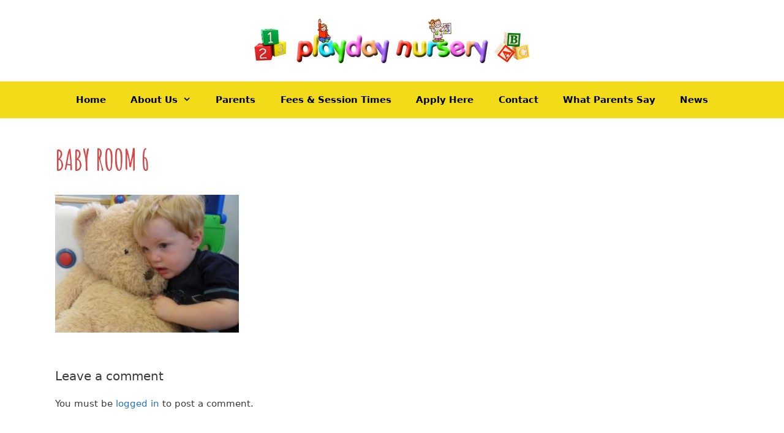

--- FILE ---
content_type: text/css
request_url: https://playdaynursery.net/wp-content/themes/generatepress_child/style.css?ver=1469378877
body_size: 1469
content:
/*

 Theme Name:   GeneratePress Child

 Theme URI:    http://generatepress.com

 Description:  Default GeneratePress child theme

 Author:       Thomas Usborne

 Author URI:   http://edge22.com

 Template:     generatepress

 Version:      0.1

 Tags: two-columns, three-columns, one-column, right-sidebar, left-sidebar, fluid-layout, responsive-layout, custom-header, custom-background, custom-menu, custom-colors, sticky-post, threaded-comments, translation-ready, featured-images, theme-options, light, white, dark, black, blue, brown, gray, green, orange, pink, purple, red, silver, tan, yellow

*/

.home-babyroom h2, .home-toddlingroom h2, .home-toddlersroom h2, .home-preschoolroom h2, .home-ourstaff h2, .home-latestnews h2 {margin-bottom: 0;  }
/*.home-toddlingroom, .home-preschoolroom, .home-toddlersroom { margin-bottom: 20px !important; }*/

.home-signature h4 { font-family: 'Sacramento', cursive; font-size: 28px; font-weight: bold; }

.widget-title { margin-bottom: 20px; }

.gallery-item { text-align:left; }

.gallery-icon {
    padding: 0 10px 10px 10px;
   
}

#gallery-1 { margin-left: -10px; }

.gallery-caption { margin-bottom:15px; font-size: 13px; text-align:center;}

.sidebar .widget .widget-title { font-size:40px; }


footer.site-info { text-align:left; padding-left:40px; }

.inside-site-info a:hover { color: white; }

@media (max-width: 620px) {
	footer.site-info span { float:left !important; }
 }


@media (max-width: 768px) {
	.home-weoffer ul { list-style-position: outside !important; }
 }
 
.inside-footer-widgets .inner-padding { padding: 0 20px; }

@media (max-width: 958px) {
	.menu-toggle,
	.main-navigation.toggled .main-nav > ul {
		display: block;
	}
	
	.main-navigation ul li.sfHover > ul {
		display: none;
	}
	
	button.menu-toggle {
		background-color: transparent;
		width: 100%;
		border: 0;
	}
	
	button.menu-toggle:hover,
	button.menu-toggle:active,
	button.menu-toggle:focus {
		background-color: transparent;
		border: 0;
		outline: 0;
	}
	
	.sub-menu.toggled-on,
	.children.toggled-on {
		display: block !important;
		opacity: 1 !important;
	}
	
	.dropdown-menu-toggle:before {
		content: "\f107" !important;
	}
	
	.sfHover > a .dropdown-menu-toggle:before {
		content: "\f106" !important;
	}

	.main-navigation ul {
		display: none;
	}
	
	.nav-float-right .main-navigation,
	.nav-float-left .main-navigation {
		float: none;
		margin-bottom:20px;
	}
	
	.navigation-search {
		bottom: auto;
		top: 0;
	}
	
	.mobile-bar-items {
		display: block;
		position: absolute;
		right: 0;
		top: 0;
		z-index: 21;
		list-style-type: none;
	}
	
	.mobile-bar-items a {
		display: inline-block;
	}
	
	.main-navigation .menu li.search-item {
		display: none !important;
	}
	
	li.search-item a {
		padding-left: 20px;
		padding-right: 20px;
	}
	
	.menu-toggle {
		text-align: center;
	}
	
	.nav-search-enabled .main-navigation .menu-toggle {
		text-align: left;
	}
	
	.main-nav .sf-menu > li {
		float: none;
		clear: both;
	}
	
	.nav-aligned-right.nav-below-header .main-navigation .sf-menu > li, 
	.nav-aligned-right.nav-above-header .main-navigation .sf-menu > li, 
	.nav-aligned-center.nav-below-header .main-navigation .sf-menu > li, 
	.nav-aligned-center.nav-above-header .main-navigation .sf-menu > li {
		display: block;
		margin: 0;
		text-align: left;
	}
	
	.main-navigation .main-nav ul ul {
		position: relative;
		top: 0;
		left: 0;
		width: 100%;
	}
	
	.menu-item-has-children .dropdown-menu-toggle {
		float: right;
	}
	
	.main-navigation {
		text-align:left;
	}
	
	.navigation-search,
	.navigation-search input {
		width: 100%;
		max-width: 100%;
	}
}


@media only screen and (max-width: 1024px) {
	
.home-welcome-txt .fl-node-content{ margin-left:0; margin-right:0; }



}


@media (min-width: 768px) and (max-width: 1024px) {

	.inside-footer-widgets > .grid-25 {
        width: 25%;
        float: left;
    }

    .inside-footer-widgets>div:nth-child(odd) { clear:none; }

}	


@media (min-width: 959px) and (max-width: 1151px) {
    .main-navigation ul li a {
        padding: 0 10px!important;
        font-size: 14px;
    }

    .main-navigation .sub-menu li a{
    	padding:  10px 20px 10px 20px !important;
    }

   
}
